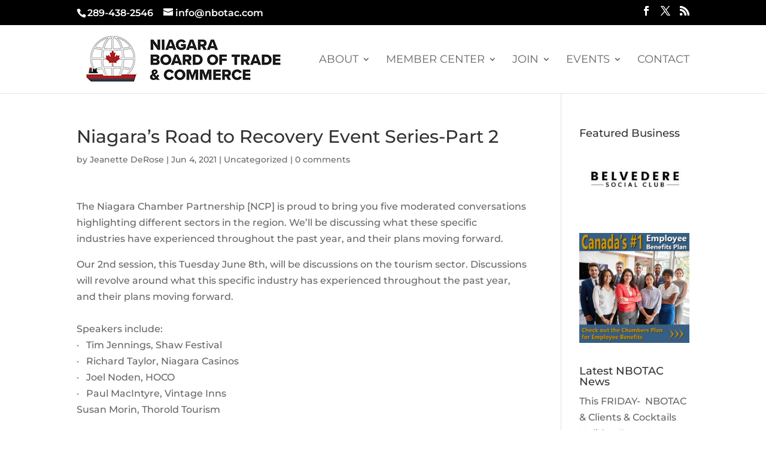

--- FILE ---
content_type: text/css; charset=utf-8
request_url: https://nbotac.com/wp-content/et-cache/7917/et-divi-dynamic-7917-late.css
body_size: 477
content:
.et_overlay{z-index:-1;position:absolute;top:0;left:0;display:block;width:100%;height:100%;background:hsla(0,0%,100%,.9);opacity:0;pointer-events:none;-webkit-transition:all .3s;transition:all .3s;border:1px solid #e5e5e5;-webkit-box-sizing:border-box;box-sizing:border-box;-webkit-backface-visibility:hidden;backface-visibility:hidden;-webkit-font-smoothing:antialiased}.et_overlay:before{color:#2ea3f2;content:"\E050";position:absolute;top:50%;left:50%;-webkit-transform:translate(-50%,-50%);transform:translate(-50%,-50%);font-size:32px;-webkit-transition:all .4s;transition:all .4s}.et_portfolio_image,.et_shop_image{position:relative;display:block}.et_pb_has_overlay:not(.et_pb_image):hover .et_overlay,.et_portfolio_image:hover .et_overlay,.et_shop_image:hover .et_overlay{z-index:3;opacity:1}#ie7 .et_overlay,#ie8 .et_overlay{display:none}.et_pb_module.et_pb_has_overlay{position:relative}.et_pb_module.et_pb_has_overlay .et_overlay,article.et_pb_has_overlay{border:none}
@font-face{font-family:FontAwesome;font-style:normal;font-weight:400;font-display:block;src:url(//nbotac.com/wp-content/themes/Divi/core/admin/fonts/fontawesome/fa-regular-400.eot);src:url(//nbotac.com/wp-content/themes/Divi/core/admin/fonts/fontawesome/fa-regular-400.eot?#iefix) format("embedded-opentype"),url(//nbotac.com/wp-content/themes/Divi/core/admin/fonts/fontawesome/fa-regular-400.woff2) format("woff2"),url(//nbotac.com/wp-content/themes/Divi/core/admin/fonts/fontawesome/fa-regular-400.woff) format("woff"),url(//nbotac.com/wp-content/themes/Divi/core/admin/fonts/fontawesome/fa-regular-400.ttf) format("truetype"),url(//nbotac.com/wp-content/themes/Divi/core/admin/fonts/fontawesome/fa-regular-400.svg#fontawesome) format("svg")}@font-face{font-family:FontAwesome;font-style:normal;font-weight:900;font-display:block;src:url(//nbotac.com/wp-content/themes/Divi/core/admin/fonts/fontawesome/fa-solid-900.eot);src:url(//nbotac.com/wp-content/themes/Divi/core/admin/fonts/fontawesome/fa-solid-900.eot?#iefix) format("embedded-opentype"),url(//nbotac.com/wp-content/themes/Divi/core/admin/fonts/fontawesome/fa-solid-900.woff2) format("woff2"),url(//nbotac.com/wp-content/themes/Divi/core/admin/fonts/fontawesome/fa-solid-900.woff) format("woff"),url(//nbotac.com/wp-content/themes/Divi/core/admin/fonts/fontawesome/fa-solid-900.ttf) format("truetype"),url(//nbotac.com/wp-content/themes/Divi/core/admin/fonts/fontawesome/fa-solid-900.svg#fontawesome) format("svg")}@font-face{font-family:FontAwesome;font-style:normal;font-weight:400;font-display:block;src:url(//nbotac.com/wp-content/themes/Divi/core/admin/fonts/fontawesome/fa-brands-400.eot);src:url(//nbotac.com/wp-content/themes/Divi/core/admin/fonts/fontawesome/fa-brands-400.eot?#iefix) format("embedded-opentype"),url(//nbotac.com/wp-content/themes/Divi/core/admin/fonts/fontawesome/fa-brands-400.woff2) format("woff2"),url(//nbotac.com/wp-content/themes/Divi/core/admin/fonts/fontawesome/fa-brands-400.woff) format("woff"),url(//nbotac.com/wp-content/themes/Divi/core/admin/fonts/fontawesome/fa-brands-400.ttf) format("truetype"),url(//nbotac.com/wp-content/themes/Divi/core/admin/fonts/fontawesome/fa-brands-400.svg#fontawesome) format("svg")}